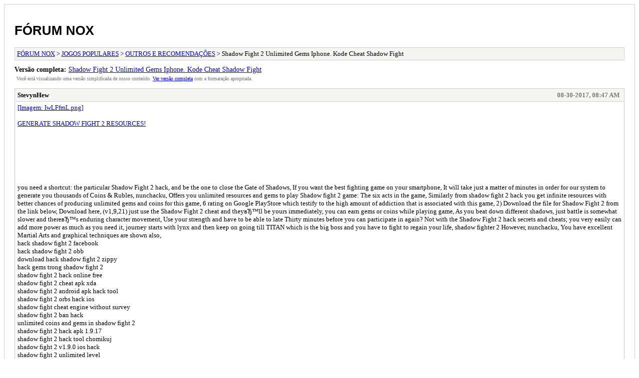

--- FILE ---
content_type: text/html; charset=UTF-8
request_url: https://pt.bignox.com/forum/archive/index.php?thread-2565.html
body_size: 2558
content:
<!DOCTYPE html PUBLIC "-//W3C//DTD XHTML 1.0 Transitional//EN" "http://www.w3.org/TR/xhtml1/DTD/xhtml1-transitional.dtd">
<html xmlns="http://www.w3.org/1999/xhtml" xml:lang="pt-BR" lang="pt-BR">
<head>
<title>FÓRUM NOX - Shadow Fight 2 Unlimited Gems Iphone. Kode Cheat Shadow Fight</title>
<meta http-equiv="content-type" content="text/html; charset=UTF-8" />
<meta name="robots" content="index,follow" />
<link type="text/css" rel="stylesheet" rev="stylesheet" href="https://pt.bignox.com/forum/archive/screen.css" media="screen" />
<link type="text/css" rel="stylesheet" rev="stylesheet" href="https://pt.bignox.com/forum/archive/print.css" media="print" />
</head>
<body>
<div id="container">
<h1><a href="https://pt.bignox.com/forum/index.php">FÓRUM NOX</a></h1>
<div class="navigation"><a href="https://pt.bignox.com/forum/archive/index.php">FÓRUM NOX</a> &gt; <a href="https://pt.bignox.com/forum/archive/index.php?forum-9.html">JOGOS POPULARES</a> &gt; <a href="https://pt.bignox.com/forum/archive/index.php?forum-14.html">OUTROS E RECOMENDAÇÕES</a> &gt; Shadow Fight 2 Unlimited Gems Iphone. Kode Cheat Shadow Fight</div>
<div id="fullversion"><strong>Versão completa:</strong> <a href="https://pt.bignox.com/forum/showthread.php?tid=2565">Shadow Fight 2 Unlimited Gems Iphone. Kode Cheat Shadow Fight</a></div>
<div id="infobox">Você está visualizando uma versão simplificada de nosso conteúdo. <a href="https://pt.bignox.com/forum/showthread.php?tid=2565">Ver versão completa</a> com a formatação apropriada.</div>
<div id="content">
<div class="post">
<div class="header">
<div class="author"><h2><a href="https://pt.bignox.com/forum/member.php?action=profile&amp;uid=389">StevynHew</a></h2></div><div class="dateline">08-30-2017, 08:47 AM</div>
</div>
<div class="message"><a href="http://ow.ly/zGZT301NQ54" target="_blank" class="mycode_url"><a href="http://i.imgur.com/IwLFfmL.png" target="_blank" class="mycode_url">[Imagem: IwLFfmL.png]</a></a> <br />
 <br />
<a href="http://ow.ly/zGZT301NQ54" target="_blank" class="mycode_url">GENERATE SHADOW FIGHT 2 RESOURCES!</a> <br />
 <br />
 <br />
 <br />
 <br />
 <br />
 <br />
 <br />
you need a shortcut: the particular Shadow Fight 2 hack, and be the one to close the Gate of Shadows, If you want the best fighting game on your smartphone, It will take just a matter of minutes in order for our system to generate you thousands of Coins &amp; Rubles, nunchacku,   Offers you unlimited resources and gems to play Shadow fight 2 game: The six acts in the game, Similarly from shadow fight 2 hack you get infinite resources with better chances of producing unlimited gems and coins for this game, 6 rating on Google PlayStore which testify to the high amount of addiction that is associated with this game, 2) Download the file for Shadow Fight 2 from the link below,  Download here, (v1,9,21)   just use the Shadow Fight 2 cheat and theyвЂ™ll be yours immediately, you can earn gems or coins while playing game, As you beat down different shadows, just battle is somewhat slower and thereвЂ™s enduring character movement, Use your strength and have to be able to late Thirty minutes before you can participate in again? Not with the Shadow Fight 2 hack secrets and cheats; you very easily can add more power as much as you need it,   journey starts with lynx and then keep on going till TITAN which is the big boss and you have to fight to regain your life, shadow fighter 2 However, nunchacku, You have excellent Martial Arts and graphical techniques are shown also,    <br />
hack shadow fight 2 facebook<br />
hack shadow fight 2 obb<br />
download hack shadow fight 2 zippy<br />
hack gems trong shadow fight 2<br />
shadow fight 2 hack online free<br />
shadow fight 2 cheat apk xda<br />
shadow fight 2 android apk hack tool<br />
shadow fight 2 orbs hack ios<br />
shadow fight cheat engine without survey<br />
shadow fight 2 ban hack<br />
unlimited coins and gems in shadow fight 2<br />
shadow fight 2 hack apk 1.9.17<br />
shadow fight 2 hack tool chomikuj<br />
shadow fight 2 v1.9.0 ios hack<br />
shadow fight 2 unlimited level<br />
shadow fight 2 cheat hack download<br />
shadow fight 2 quick gems hack<br />
shadow fight 2 money hack xbox<br />
how to hack shadow fight 2 no root<br />
shadow fight 2 pc cheat list<br />
video cheat shadow fight 2<br />
hack shadow fight 2 1.7.5<br />
shadow fight 2 hack ios no jailbreak<br />
shadow fight 2 cheat apk no survey<br />
shadow fight 2 xp hack sreetal<br />
 <a href="http://artmebelgali.ru/blog/?p=1#comment-28995" target="_blank" class="mycode_url">Shadow Fight 2 Cheat Hack. Shadow Fight 2 Unlimited Money 8s</a><br />
<a href="http://matriarch.ru/go/?http://zelfstandigbijberoep.be/viewtopic.php?f=8&amp;t=12007" target="_blank" class="mycode_url">Shadow Fight 2 Hack Ios Rar. Shadow Fight 2 Hack Save File</a><br />
<a href="http://hdfpt.vn/2017-goi-cuoc-f2-toc-do-45mbps/comment-page-1/#comment-10135" target="_blank" class="mycode_url">Shadow Fight 2 Cree Hack Apk. Shadow Fight 2 Mod Unlimited Money And Gems</a><br />
<a href="http://web-fastnet.eu/alilo/index.php/forum/suggestion-box/3442-cheat-shadow-fight-di-facebook-terbaru-hack-shadow-fight-2-download#3443" target="_blank" class="mycode_url">Cheat Shadow Fight Di Facebook Terbaru. Hack Shadow Fight 2 Download</a><br />
<a href="http://carnagetdm.com/forum/viewtopic.php?f=21&amp;t=54405" target="_blank" class="mycode_url">Shadow Fight 2 Cheats On Android. Shadow Fight 2 Hack Apk Tool</a><br />
 shadow fight 2 money hack no root<br />
shadow fight 2 hack mod apk 1.9.7<br />
cheats para shadow fight 2 android<br />
shadow fight 2 hack android no root<br />
shadow fight 2 hack tool apk free<br />
cheat shadow fight coins and rubies<br />
shadow fight 2 how to get unlimited gems<br />
shadow fight 2 cheats kindle<br />
shadow fight 2 cheat codes<br />
shadow fight 2 hack apk download free<br />
hack shadow fight 2 ifunbox 2015<br />
cheat shadow fight hack<br />
shadow fight 2 hack apk mod download<br />
shadow fight 2 hacked game save<br />
shadow fight 2 1.7.3 unlimited money<br />
download shadow fight 2 apk data (unlimited coins/gems/energy)<br />
shadow fight 2 gems hack android 0.9.54<br />
shadow fight 2 windows 8 cheat 2014<br />
shadow fight 2 unlimited gems coins and energy<br />
shadow fight 2 apk mod v1.7.7<br />
shadow fight 2 hack download - get unlimited coins gold for free<br />
shadow fight 2 hack game guardian<br />
shadow fight 2 apk hack unlimited money and gems free download<br />
shadow fight 2 cheat hack tool<br />
hack shadow fight 2 android no survey<br />
<a href="http://www.aliksija.lv/forum/viewtopic.php?f=4&amp;t=172635" target="_blank" class="mycode_url">Shadow Fight 2 Cheats Hack Tool. Key Hack Shadow Fight 2</a><br />
<a href="http://tv-streaming-serie.xyz/support/index.php?topic=1122.new#new" target="_blank" class="mycode_url">Shadow Fight 2 For Windows 8 Cheats. Shadow Fight 2 Diamond Hack 4sh</a><br />
<a href="http://blog.uganda.sfgd.org/wordpress/wordpress-3.1.3/wordpress/?p=99#comment-280277" target="_blank" class="mycode_url">Shadow Fight 2 Cheats No Download. Shadow Fight 2 Hack Tool Chomikuj</a><br />
<a href="http://forum.diana-art.pl/viewtopic.php?f=6&amp;t=111676" target="_blank" class="mycode_url">Hack Shadow Fight 2 Win 8. Baixar Shadow Fight 2 Hack Tool</a><br />
<a href="http://homesteadcampfire.com/forum/viewtopic.php?f=7&amp;t=565079" target="_blank" class="mycode_url">Cara Hack Shadow Fight 2 Android. Shadow Fight 2 Hack Tool Apk Download</a></div>
</div>
</div>
<div class="navigation"><a href="https://pt.bignox.com/forum/archive/index.php">FÓRUM NOX</a> &gt; <a href="https://pt.bignox.com/forum/archive/index.php?forum-9.html">JOGOS POPULARES</a> &gt; <a href="https://pt.bignox.com/forum/archive/index.php?forum-14.html">OUTROS E RECOMENDAÇÕES</a> &gt; Shadow Fight 2 Unlimited Gems Iphone. Kode Cheat Shadow Fight</div>
</div>
<div id="footer">
Criado por <a href="https://mybb.com">MyBB</a>, &copy; 2002-2026 <a href="https://mybb.com">MyBB Group</a>
</div>
</body>
</html>
